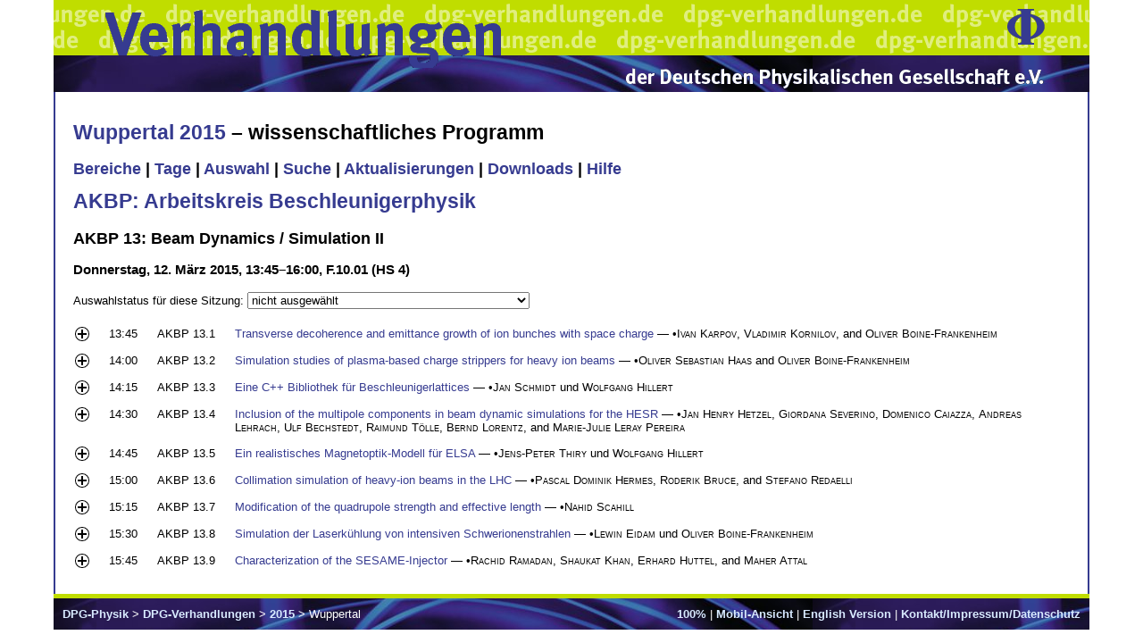

--- FILE ---
content_type: text/html; charset=utf-8
request_url: https://www.dpg-verhandlungen.de/year/2015/conference/wuppertal/part/akbp/session/13
body_size: 2942
content:

<!DOCTYPE HTML PUBLIC "-//W3C//DTD HTML 4.01 Transitional//EN"
   "http://www.w3.org/TR/html4/strict.dtd">
<html>
  <head>
    <meta http-equiv="Content-Type" content="text/html; charset=utf-8">
    <title>Verhandlungen der Deutschen Physikalischen Gesellschaft</title>
    
        <link rel="stylesheet" type="text/css" href="/static/ip/screen.css">
        <link rel="stylesheet" type="text/css" href="/static/ip/dpg.css">
    
    
    <script type="text/javascript" src="/static/ip/jquery-1.7.1.min.js"></script>
    <script type="text/javascript" src="/static/ip/scip.js"></script>
  </head>
  <body>
    
        <div class="head1">
          <div class="head1right"><a href="http://www.dpg-physik.de/"><img src="/static/ip/phi.gif" alt="DPG Phi" border="0" width="42" height="40"></a></div>
          <div class="headleft"><a href="http://www.dpg-verhandlungen.de/"><img src="/static/ip/vh1.gif" alt="Verhandlungen" border="0" width="448" height="62"></a></div>
        </div>
        <div class="head2">
          <div class="headleft"><a href="http://www.dpg-verhandlungen.de/"><img src="/static/ip/vh2.gif" alt="Verhandlungen" border="0" width="448" height="14"></a></div>
          <div class="head2right"><a href="http://www.dpg-physik.de/"><img src="/static/ip/dpg.gif" alt="DPG" border="0" width="470" height="23"></a></div>
        </div>
    
    <div class="content" style="font-size:100%;">
      
        <div style="float:right;display:none;" id="vuserlogout"><form><input type="submit" name="submit" value="Abmelden"></form></div>
      
      
        
          <h1><a href="http://wuppertal15.dpg-tagungen.de">Wuppertal 2015</a> –
            
              wissenschaftliches Programm
            
          </h1>
        
        
        
        
        <h2>
          
            
              
               <a href="https://www.dpg-verhandlungen.de/year/2015/conference/wuppertal/parts">Bereiche</a> 
            
          
            
              |
               <a href="https://www.dpg-verhandlungen.de/year/2015/conference/wuppertal/days">Tage</a> 
            
          
            
              |
               <a href="https://www.dpg-verhandlungen.de/year/2015/conference/wuppertal/select">Auswahl</a> 
            
          
            
              |
               <a href="https://www.dpg-verhandlungen.de/year/2015/conference/wuppertal/search">Suche</a> 
            
          
            
              |
               <a href="https://www.dpg-verhandlungen.de/year/2015/conference/wuppertal/updates">Aktualisierungen</a> 
            
          
            
              |
               <a href="https://www.dpg-verhandlungen.de/year/2015/conference/wuppertal/downloads">Downloads</a> 
            
          
            
              |
               <a href="https://www.dpg-verhandlungen.de/year/2015/conference/wuppertal/help">Hilfe</a> 
            
          
        </h2>
      

      

  
    <h1><a href="https://www.dpg-verhandlungen.de/year/2015/conference/wuppertal/part/akbp">AKBP: Arbeitskreis Beschleunigerphysik</a></h1>
  
  <h2>AKBP 13: Beam Dynamics / Simulation II</h2>
  <h3>Donnerstag, 12. März 2015, 13:45&ndash;16:00, F.10.01 (HS 4)</h3>





  
    <form method="POST" class="ajaxForm" action="https://www.dpg-verhandlungen.de/year/2015/conference/wuppertal/part/akbp/session/13">
      <p>
        <label for="choice">Auswahlstatus für diese Sitzung: </label>
        <select id="choice" name="session" class="scale">
          
            <option value="none">nicht ausgewählt</option>
          
            <option value="minimal">nur Sitzungskopf (Sitzungsname, Tag, Zeit, Raum)</option>
          
            <option value="title">Titel und präsentierender Autor</option>
          
            <option value="author">Titel und Autorenblock</option>
          
            <option value="abstract">Titel, Autorenblock und Kurzfassung</option>
          
        </select>
        <input type="submit" name="select" value="Auswählen" class="scale">
        <img src="/static/ip/spacer.gif" width="16.0" height="16.0">
      </p>
    </form>
  

<table width="100%">
  <tbody>
    
      
        <tr>
          
            
              <td class="scip"><a href="https://www.dpg-verhandlungen.de/year/2015/conference/wuppertal/part/akbp/session/13/contribution/1"><img src="/static/ip/plus.gif" height="16.0" width="16.0" border="0" class="ajaxTree hr"></a></td>
            
          
          <td class="scip" nowrap>13:45</td>
          <td class="scip" nowrap>AKBP 13.1</td>
          <td class="scip" width="100%">
            
            
              
                <a href="https://www.dpg-verhandlungen.de/year/2015/conference/wuppertal/part/akbp/session/13/contribution/1">Transverse decoherence and emittance growth of ion bunches with space charge</a> &mdash; &bull;<span style="font-variant:small-caps">Ivan Karpov</span>, <span style="font-variant:small-caps">Vladimir Kornilov</span>, and <span style="font-variant:small-caps">Oliver Boine-Frankenheim</span>
              
            
          </td>
        </tr>
        <tr>
          <td class="scip"></td>
          <td class="scip" colspan="3"></td>
        </tr>
      
    
      
        <tr>
          
            
              <td class="scip"><a href="https://www.dpg-verhandlungen.de/year/2015/conference/wuppertal/part/akbp/session/13/contribution/2"><img src="/static/ip/plus.gif" height="16.0" width="16.0" border="0" class="ajaxTree hr"></a></td>
            
          
          <td class="scip" nowrap>14:00</td>
          <td class="scip" nowrap>AKBP 13.2</td>
          <td class="scip" width="100%">
            
            
              
                <a href="https://www.dpg-verhandlungen.de/year/2015/conference/wuppertal/part/akbp/session/13/contribution/2">Simulation studies of plasma-based charge strippers for heavy ion beams</a> &mdash; &bull;<span style="font-variant:small-caps">Oliver Sebastian Haas</span> and <span style="font-variant:small-caps">Oliver Boine-Frankenheim</span>
              
            
          </td>
        </tr>
        <tr>
          <td class="scip"></td>
          <td class="scip" colspan="3"></td>
        </tr>
      
    
      
        <tr>
          
            
              <td class="scip"><a href="https://www.dpg-verhandlungen.de/year/2015/conference/wuppertal/part/akbp/session/13/contribution/3"><img src="/static/ip/plus.gif" height="16.0" width="16.0" border="0" class="ajaxTree hr"></a></td>
            
          
          <td class="scip" nowrap>14:15</td>
          <td class="scip" nowrap>AKBP 13.3</td>
          <td class="scip" width="100%">
            
            
              
                <a href="https://www.dpg-verhandlungen.de/year/2015/conference/wuppertal/part/akbp/session/13/contribution/3">Eine C++ Bibliothek für Beschleunigerlattices</a> &mdash; &bull;<span style="font-variant:small-caps">Jan Schmidt</span> und <span style="font-variant:small-caps">Wolfgang Hillert</span>
              
            
          </td>
        </tr>
        <tr>
          <td class="scip"></td>
          <td class="scip" colspan="3"></td>
        </tr>
      
    
      
        <tr>
          
            
              <td class="scip"><a href="https://www.dpg-verhandlungen.de/year/2015/conference/wuppertal/part/akbp/session/13/contribution/4"><img src="/static/ip/plus.gif" height="16.0" width="16.0" border="0" class="ajaxTree hr"></a></td>
            
          
          <td class="scip" nowrap>14:30</td>
          <td class="scip" nowrap>AKBP 13.4</td>
          <td class="scip" width="100%">
            
            
              
                <a href="https://www.dpg-verhandlungen.de/year/2015/conference/wuppertal/part/akbp/session/13/contribution/4">Inclusion of the multipole components in beam dynamic simulations for the HESR</a> &mdash; &bull;<span style="font-variant:small-caps">Jan Henry Hetzel</span>, <span style="font-variant:small-caps">Giordana Severino</span>, <span style="font-variant:small-caps">Domenico Caiazza</span>, <span style="font-variant:small-caps">Andreas Lehrach</span>, <span style="font-variant:small-caps">Ulf Bechstedt</span>, <span style="font-variant:small-caps">Raimund Tölle</span>, <span style="font-variant:small-caps">Bernd Lorentz</span>, and <span style="font-variant:small-caps">Marie-Julie Leray Pereira</span>
              
            
          </td>
        </tr>
        <tr>
          <td class="scip"></td>
          <td class="scip" colspan="3"></td>
        </tr>
      
    
      
        <tr>
          
            
              <td class="scip"><a href="https://www.dpg-verhandlungen.de/year/2015/conference/wuppertal/part/akbp/session/13/contribution/5"><img src="/static/ip/plus.gif" height="16.0" width="16.0" border="0" class="ajaxTree hr"></a></td>
            
          
          <td class="scip" nowrap>14:45</td>
          <td class="scip" nowrap>AKBP 13.5</td>
          <td class="scip" width="100%">
            
            
              
                <a href="https://www.dpg-verhandlungen.de/year/2015/conference/wuppertal/part/akbp/session/13/contribution/5">Ein realistisches Magnetoptik-Modell f&#XFC;r ELSA</a> &#X2014; &#X2022;<span style="font-variant:small-caps">Jens-Peter Thiry</span> und <span style="font-variant:small-caps">Wolfgang Hillert</span>
              
            
          </td>
        </tr>
        <tr>
          <td class="scip"></td>
          <td class="scip" colspan="3"></td>
        </tr>
      
    
      
        <tr>
          
            
              <td class="scip"><a href="https://www.dpg-verhandlungen.de/year/2015/conference/wuppertal/part/akbp/session/13/contribution/6"><img src="/static/ip/plus.gif" height="16.0" width="16.0" border="0" class="ajaxTree hr"></a></td>
            
          
          <td class="scip" nowrap>15:00</td>
          <td class="scip" nowrap>AKBP 13.6</td>
          <td class="scip" width="100%">
            
            
              
                <a href="https://www.dpg-verhandlungen.de/year/2015/conference/wuppertal/part/akbp/session/13/contribution/6">Collimation simulation of heavy-ion beams in the LHC</a> &mdash; &bull;<span style="font-variant:small-caps">Pascal Dominik Hermes</span>, <span style="font-variant:small-caps">Roderik Bruce</span>, and <span style="font-variant:small-caps">Stefano Redaelli</span>
              
            
          </td>
        </tr>
        <tr>
          <td class="scip"></td>
          <td class="scip" colspan="3"></td>
        </tr>
      
    
      
        <tr>
          
            
              <td class="scip"><a href="https://www.dpg-verhandlungen.de/year/2015/conference/wuppertal/part/akbp/session/13/contribution/7"><img src="/static/ip/plus.gif" height="16.0" width="16.0" border="0" class="ajaxTree hr"></a></td>
            
          
          <td class="scip" nowrap>15:15</td>
          <td class="scip" nowrap>AKBP 13.7</td>
          <td class="scip" width="100%">
            
            
              
                <a href="https://www.dpg-verhandlungen.de/year/2015/conference/wuppertal/part/akbp/session/13/contribution/7">Modification of the quadrupole strength and effective length</a> &mdash; &bull;<span style="font-variant:small-caps">Nahid Scahill</span>
              
            
          </td>
        </tr>
        <tr>
          <td class="scip"></td>
          <td class="scip" colspan="3"></td>
        </tr>
      
    
      
        <tr>
          
            
              <td class="scip"><a href="https://www.dpg-verhandlungen.de/year/2015/conference/wuppertal/part/akbp/session/13/contribution/8"><img src="/static/ip/plus.gif" height="16.0" width="16.0" border="0" class="ajaxTree hr"></a></td>
            
          
          <td class="scip" nowrap>15:30</td>
          <td class="scip" nowrap>AKBP 13.8</td>
          <td class="scip" width="100%">
            
            
              
                <a href="https://www.dpg-verhandlungen.de/year/2015/conference/wuppertal/part/akbp/session/13/contribution/8">Simulation der Laserkühlung von intensiven Schwerionenstrahlen</a> &mdash; &bull;<span style="font-variant:small-caps">Lewin Eidam</span> und <span style="font-variant:small-caps">Oliver Boine-Frankenheim</span>
              
            
          </td>
        </tr>
        <tr>
          <td class="scip"></td>
          <td class="scip" colspan="3"></td>
        </tr>
      
    
      
        <tr>
          
            
              <td class="scip"><a href="https://www.dpg-verhandlungen.de/year/2015/conference/wuppertal/part/akbp/session/13/contribution/9"><img src="/static/ip/plus.gif" height="16.0" width="16.0" border="0" class="ajaxTree hr"></a></td>
            
          
          <td class="scip" nowrap>15:45</td>
          <td class="scip" nowrap>AKBP 13.9</td>
          <td class="scip" width="100%">
            
            
              
                <a href="https://www.dpg-verhandlungen.de/year/2015/conference/wuppertal/part/akbp/session/13/contribution/9">Characterization of the SESAME-Injector</a> &mdash; &bull;<span style="font-variant:small-caps">Rachid Ramadan</span>, <span style="font-variant:small-caps">Shaukat Khan</span>, <span style="font-variant:small-caps">Erhard Huttel</span>, and <span style="font-variant:small-caps">Maher Attal</span>
              
            
          </td>
        </tr>
        <tr>
          <td class="scip"></td>
          <td class="scip" colspan="3"></td>
        </tr>
      
    
  </tbody>
</table>


    </div>
    <div class="foot">
      <div style="float:right;">
        <form method="GET" action="#" id="size_form">
          <div>
            <select name="size">
              
                <option value="50">50%</option>
              
                <option value="70">70%</option>
              
                <option value="80">80%</option>
              
                <option value="90">90%</option>
              
                <option value="100" selected>100%</option>
              
                <option value="110">110%</option>
              
                <option value="120">120%</option>
              
                <option value="130">130%</option>
              
                <option value="150">150%</option>
              
                <option value="170">170%</option>
              
                <option value="200">200%</option>
              
                <option value="250">250%</option>
              
                <option value="300">300%</option>
              
                <option value="400">400%</option>
              
            </select>
            <input type="submit" name="set" value="Auswählen">
          </div>
        </form>
        <a id="size_text">100%</a>
        |
        
          
            <a href="?layout=mobile">Mobil-Ansicht</a>
          
        
        
          
        
        |
        
          
        
        
          
            <a href="?lang=en">English Version</a>
          
        
        |
        
          <a href="/contact.html">Kontakt/Impressum/Datenschutz</a>
        
      </div>
      <a href="http://www.dpg-physik.de/">DPG-Physik</a>
      &gt;
      
        <a href="/">DPG-Verhandlungen</a>
      
      &gt;
      
        
          <a href="/2015/index.html">2015</a>
        
        &gt;
        Wuppertal 
      
    </div>
  </body>
</html>
